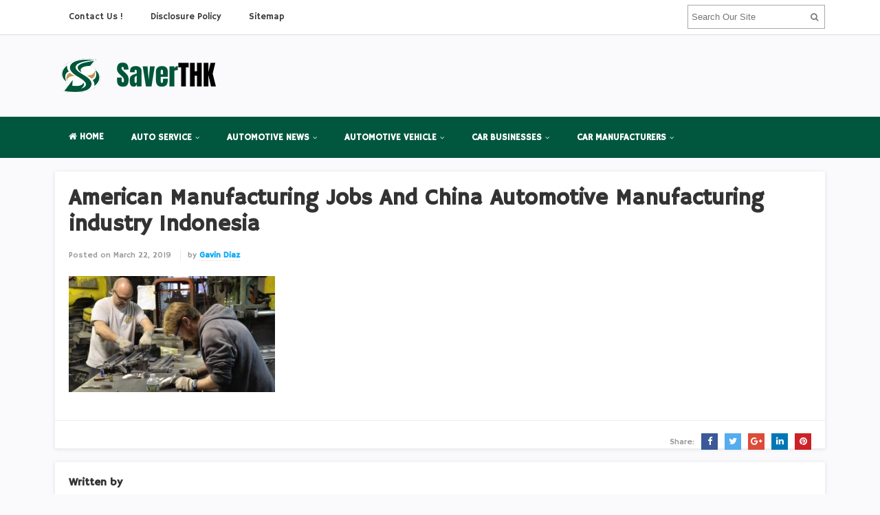

--- FILE ---
content_type: text/html; charset=UTF-8
request_url: https://www.saverthk.org/american-manufacturing-jobs-and-china-automotive-manufacturing-industry-indonesia.html/american-manufacturing-jobs-and-china-automotive-manufacturing-industry-indonesia
body_size: 9075
content:
<!DOCTYPE html>
<html dir="ltr" lang="en-US" prefix="og: https://ogp.me/ns#">
<head>
<meta charset="UTF-8">
<meta name="viewport" content="width=device-width, initial-scale=1">
<link rel="profile" href="http://gmpg.org/xfn/11">
<link rel="pingback" href="https://www.saverthk.org/xmlrpc.php">

<title>American Manufacturing Jobs And China Automotive Manufacturing industry Indonesia | SaverTHK - Auto</title>

		<!-- All in One SEO 4.9.2 - aioseo.com -->
	<meta name="robots" content="max-image-preview:large" />
	<meta name="author" content="Gavin Diaz"/>
	<link rel="canonical" href="https://www.saverthk.org/american-manufacturing-jobs-and-china-automotive-manufacturing-industry-indonesia.html/american-manufacturing-jobs-and-china-automotive-manufacturing-industry-indonesia" />
	<meta name="generator" content="All in One SEO (AIOSEO) 4.9.2" />
		<meta property="og:locale" content="en_US" />
		<meta property="og:site_name" content="SaverTHK - Auto | Automotive Business" />
		<meta property="og:type" content="article" />
		<meta property="og:title" content="American Manufacturing Jobs And China Automotive Manufacturing industry Indonesia | SaverTHK - Auto" />
		<meta property="og:url" content="https://www.saverthk.org/american-manufacturing-jobs-and-china-automotive-manufacturing-industry-indonesia.html/american-manufacturing-jobs-and-china-automotive-manufacturing-industry-indonesia" />
		<meta property="article:published_time" content="2019-03-22T02:16:58+00:00" />
		<meta property="article:modified_time" content="2019-03-22T02:17:03+00:00" />
		<meta name="twitter:card" content="summary" />
		<meta name="twitter:title" content="American Manufacturing Jobs And China Automotive Manufacturing industry Indonesia | SaverTHK - Auto" />
		<script type="application/ld+json" class="aioseo-schema">
			{"@context":"https:\/\/schema.org","@graph":[{"@type":"BreadcrumbList","@id":"https:\/\/www.saverthk.org\/american-manufacturing-jobs-and-china-automotive-manufacturing-industry-indonesia.html\/american-manufacturing-jobs-and-china-automotive-manufacturing-industry-indonesia#breadcrumblist","itemListElement":[{"@type":"ListItem","@id":"https:\/\/www.saverthk.org#listItem","position":1,"name":"Home","item":"https:\/\/www.saverthk.org","nextItem":{"@type":"ListItem","@id":"https:\/\/www.saverthk.org\/american-manufacturing-jobs-and-china-automotive-manufacturing-industry-indonesia.html\/american-manufacturing-jobs-and-china-automotive-manufacturing-industry-indonesia#listItem","name":"American Manufacturing Jobs And China Automotive Manufacturing industry Indonesia"}},{"@type":"ListItem","@id":"https:\/\/www.saverthk.org\/american-manufacturing-jobs-and-china-automotive-manufacturing-industry-indonesia.html\/american-manufacturing-jobs-and-china-automotive-manufacturing-industry-indonesia#listItem","position":2,"name":"American Manufacturing Jobs And China Automotive Manufacturing industry Indonesia","previousItem":{"@type":"ListItem","@id":"https:\/\/www.saverthk.org#listItem","name":"Home"}}]},{"@type":"ItemPage","@id":"https:\/\/www.saverthk.org\/american-manufacturing-jobs-and-china-automotive-manufacturing-industry-indonesia.html\/american-manufacturing-jobs-and-china-automotive-manufacturing-industry-indonesia#itempage","url":"https:\/\/www.saverthk.org\/american-manufacturing-jobs-and-china-automotive-manufacturing-industry-indonesia.html\/american-manufacturing-jobs-and-china-automotive-manufacturing-industry-indonesia","name":"American Manufacturing Jobs And China Automotive Manufacturing industry Indonesia | SaverTHK - Auto","inLanguage":"en-US","isPartOf":{"@id":"https:\/\/www.saverthk.org\/#website"},"breadcrumb":{"@id":"https:\/\/www.saverthk.org\/american-manufacturing-jobs-and-china-automotive-manufacturing-industry-indonesia.html\/american-manufacturing-jobs-and-china-automotive-manufacturing-industry-indonesia#breadcrumblist"},"author":{"@id":"https:\/\/www.saverthk.org\/author\/n4y4nd4nng#author"},"creator":{"@id":"https:\/\/www.saverthk.org\/author\/n4y4nd4nng#author"},"datePublished":"2019-03-22T02:16:58+00:00","dateModified":"2019-03-22T02:17:03+00:00"},{"@type":"Organization","@id":"https:\/\/www.saverthk.org\/#organization","name":"SaverTHK - Auto","description":"Automotive Business","url":"https:\/\/www.saverthk.org\/"},{"@type":"Person","@id":"https:\/\/www.saverthk.org\/author\/n4y4nd4nng#author","url":"https:\/\/www.saverthk.org\/author\/n4y4nd4nng","name":"Gavin Diaz","image":{"@type":"ImageObject","@id":"https:\/\/www.saverthk.org\/american-manufacturing-jobs-and-china-automotive-manufacturing-industry-indonesia.html\/american-manufacturing-jobs-and-china-automotive-manufacturing-industry-indonesia#authorImage","url":"https:\/\/secure.gravatar.com\/avatar\/a12f1ff26bc9ce9e736488b2e71f9b1f208579395adb768b44b4fb3136eaea1b?s=96&d=mm&r=g","width":96,"height":96,"caption":"Gavin Diaz"}},{"@type":"WebSite","@id":"https:\/\/www.saverthk.org\/#website","url":"https:\/\/www.saverthk.org\/","name":"SaverTHK - Auto","description":"Automotive Business","inLanguage":"en-US","publisher":{"@id":"https:\/\/www.saverthk.org\/#organization"}}]}
		</script>
		<!-- All in One SEO -->

<link rel='dns-prefetch' href='//fonts.googleapis.com' />
<link rel="alternate" type="application/rss+xml" title="SaverTHK - Auto &raquo; Feed" href="https://www.saverthk.org/feed" />
<script type="text/javascript" id="wpp-js" src="https://www.saverthk.org/wp-content/plugins/wordpress-popular-posts/assets/js/wpp.min.js?ver=7.3.6" data-sampling="0" data-sampling-rate="100" data-api-url="https://www.saverthk.org/wp-json/wordpress-popular-posts" data-post-id="2758" data-token="c2d380fc7e" data-lang="0" data-debug="0"></script>
<link rel="alternate" title="oEmbed (JSON)" type="application/json+oembed" href="https://www.saverthk.org/wp-json/oembed/1.0/embed?url=https%3A%2F%2Fwww.saverthk.org%2Famerican-manufacturing-jobs-and-china-automotive-manufacturing-industry-indonesia.html%2Famerican-manufacturing-jobs-and-china-automotive-manufacturing-industry-indonesia" />
<link rel="alternate" title="oEmbed (XML)" type="text/xml+oembed" href="https://www.saverthk.org/wp-json/oembed/1.0/embed?url=https%3A%2F%2Fwww.saverthk.org%2Famerican-manufacturing-jobs-and-china-automotive-manufacturing-industry-indonesia.html%2Famerican-manufacturing-jobs-and-china-automotive-manufacturing-industry-indonesia&#038;format=xml" />
<style id='wp-img-auto-sizes-contain-inline-css' type='text/css'>
img:is([sizes=auto i],[sizes^="auto," i]){contain-intrinsic-size:3000px 1500px}
/*# sourceURL=wp-img-auto-sizes-contain-inline-css */
</style>

<style id='wp-emoji-styles-inline-css' type='text/css'>

	img.wp-smiley, img.emoji {
		display: inline !important;
		border: none !important;
		box-shadow: none !important;
		height: 1em !important;
		width: 1em !important;
		margin: 0 0.07em !important;
		vertical-align: -0.1em !important;
		background: none !important;
		padding: 0 !important;
	}
/*# sourceURL=wp-emoji-styles-inline-css */
</style>
<link rel='stylesheet' id='wp-block-library-css' href='https://www.saverthk.org/wp-includes/css/dist/block-library/style.min.css?ver=6.9' type='text/css' media='all' />
<style id='global-styles-inline-css' type='text/css'>
:root{--wp--preset--aspect-ratio--square: 1;--wp--preset--aspect-ratio--4-3: 4/3;--wp--preset--aspect-ratio--3-4: 3/4;--wp--preset--aspect-ratio--3-2: 3/2;--wp--preset--aspect-ratio--2-3: 2/3;--wp--preset--aspect-ratio--16-9: 16/9;--wp--preset--aspect-ratio--9-16: 9/16;--wp--preset--color--black: #000000;--wp--preset--color--cyan-bluish-gray: #abb8c3;--wp--preset--color--white: #ffffff;--wp--preset--color--pale-pink: #f78da7;--wp--preset--color--vivid-red: #cf2e2e;--wp--preset--color--luminous-vivid-orange: #ff6900;--wp--preset--color--luminous-vivid-amber: #fcb900;--wp--preset--color--light-green-cyan: #7bdcb5;--wp--preset--color--vivid-green-cyan: #00d084;--wp--preset--color--pale-cyan-blue: #8ed1fc;--wp--preset--color--vivid-cyan-blue: #0693e3;--wp--preset--color--vivid-purple: #9b51e0;--wp--preset--gradient--vivid-cyan-blue-to-vivid-purple: linear-gradient(135deg,rgb(6,147,227) 0%,rgb(155,81,224) 100%);--wp--preset--gradient--light-green-cyan-to-vivid-green-cyan: linear-gradient(135deg,rgb(122,220,180) 0%,rgb(0,208,130) 100%);--wp--preset--gradient--luminous-vivid-amber-to-luminous-vivid-orange: linear-gradient(135deg,rgb(252,185,0) 0%,rgb(255,105,0) 100%);--wp--preset--gradient--luminous-vivid-orange-to-vivid-red: linear-gradient(135deg,rgb(255,105,0) 0%,rgb(207,46,46) 100%);--wp--preset--gradient--very-light-gray-to-cyan-bluish-gray: linear-gradient(135deg,rgb(238,238,238) 0%,rgb(169,184,195) 100%);--wp--preset--gradient--cool-to-warm-spectrum: linear-gradient(135deg,rgb(74,234,220) 0%,rgb(151,120,209) 20%,rgb(207,42,186) 40%,rgb(238,44,130) 60%,rgb(251,105,98) 80%,rgb(254,248,76) 100%);--wp--preset--gradient--blush-light-purple: linear-gradient(135deg,rgb(255,206,236) 0%,rgb(152,150,240) 100%);--wp--preset--gradient--blush-bordeaux: linear-gradient(135deg,rgb(254,205,165) 0%,rgb(254,45,45) 50%,rgb(107,0,62) 100%);--wp--preset--gradient--luminous-dusk: linear-gradient(135deg,rgb(255,203,112) 0%,rgb(199,81,192) 50%,rgb(65,88,208) 100%);--wp--preset--gradient--pale-ocean: linear-gradient(135deg,rgb(255,245,203) 0%,rgb(182,227,212) 50%,rgb(51,167,181) 100%);--wp--preset--gradient--electric-grass: linear-gradient(135deg,rgb(202,248,128) 0%,rgb(113,206,126) 100%);--wp--preset--gradient--midnight: linear-gradient(135deg,rgb(2,3,129) 0%,rgb(40,116,252) 100%);--wp--preset--font-size--small: 13px;--wp--preset--font-size--medium: 20px;--wp--preset--font-size--large: 36px;--wp--preset--font-size--x-large: 42px;--wp--preset--spacing--20: 0.44rem;--wp--preset--spacing--30: 0.67rem;--wp--preset--spacing--40: 1rem;--wp--preset--spacing--50: 1.5rem;--wp--preset--spacing--60: 2.25rem;--wp--preset--spacing--70: 3.38rem;--wp--preset--spacing--80: 5.06rem;--wp--preset--shadow--natural: 6px 6px 9px rgba(0, 0, 0, 0.2);--wp--preset--shadow--deep: 12px 12px 50px rgba(0, 0, 0, 0.4);--wp--preset--shadow--sharp: 6px 6px 0px rgba(0, 0, 0, 0.2);--wp--preset--shadow--outlined: 6px 6px 0px -3px rgb(255, 255, 255), 6px 6px rgb(0, 0, 0);--wp--preset--shadow--crisp: 6px 6px 0px rgb(0, 0, 0);}:where(.is-layout-flex){gap: 0.5em;}:where(.is-layout-grid){gap: 0.5em;}body .is-layout-flex{display: flex;}.is-layout-flex{flex-wrap: wrap;align-items: center;}.is-layout-flex > :is(*, div){margin: 0;}body .is-layout-grid{display: grid;}.is-layout-grid > :is(*, div){margin: 0;}:where(.wp-block-columns.is-layout-flex){gap: 2em;}:where(.wp-block-columns.is-layout-grid){gap: 2em;}:where(.wp-block-post-template.is-layout-flex){gap: 1.25em;}:where(.wp-block-post-template.is-layout-grid){gap: 1.25em;}.has-black-color{color: var(--wp--preset--color--black) !important;}.has-cyan-bluish-gray-color{color: var(--wp--preset--color--cyan-bluish-gray) !important;}.has-white-color{color: var(--wp--preset--color--white) !important;}.has-pale-pink-color{color: var(--wp--preset--color--pale-pink) !important;}.has-vivid-red-color{color: var(--wp--preset--color--vivid-red) !important;}.has-luminous-vivid-orange-color{color: var(--wp--preset--color--luminous-vivid-orange) !important;}.has-luminous-vivid-amber-color{color: var(--wp--preset--color--luminous-vivid-amber) !important;}.has-light-green-cyan-color{color: var(--wp--preset--color--light-green-cyan) !important;}.has-vivid-green-cyan-color{color: var(--wp--preset--color--vivid-green-cyan) !important;}.has-pale-cyan-blue-color{color: var(--wp--preset--color--pale-cyan-blue) !important;}.has-vivid-cyan-blue-color{color: var(--wp--preset--color--vivid-cyan-blue) !important;}.has-vivid-purple-color{color: var(--wp--preset--color--vivid-purple) !important;}.has-black-background-color{background-color: var(--wp--preset--color--black) !important;}.has-cyan-bluish-gray-background-color{background-color: var(--wp--preset--color--cyan-bluish-gray) !important;}.has-white-background-color{background-color: var(--wp--preset--color--white) !important;}.has-pale-pink-background-color{background-color: var(--wp--preset--color--pale-pink) !important;}.has-vivid-red-background-color{background-color: var(--wp--preset--color--vivid-red) !important;}.has-luminous-vivid-orange-background-color{background-color: var(--wp--preset--color--luminous-vivid-orange) !important;}.has-luminous-vivid-amber-background-color{background-color: var(--wp--preset--color--luminous-vivid-amber) !important;}.has-light-green-cyan-background-color{background-color: var(--wp--preset--color--light-green-cyan) !important;}.has-vivid-green-cyan-background-color{background-color: var(--wp--preset--color--vivid-green-cyan) !important;}.has-pale-cyan-blue-background-color{background-color: var(--wp--preset--color--pale-cyan-blue) !important;}.has-vivid-cyan-blue-background-color{background-color: var(--wp--preset--color--vivid-cyan-blue) !important;}.has-vivid-purple-background-color{background-color: var(--wp--preset--color--vivid-purple) !important;}.has-black-border-color{border-color: var(--wp--preset--color--black) !important;}.has-cyan-bluish-gray-border-color{border-color: var(--wp--preset--color--cyan-bluish-gray) !important;}.has-white-border-color{border-color: var(--wp--preset--color--white) !important;}.has-pale-pink-border-color{border-color: var(--wp--preset--color--pale-pink) !important;}.has-vivid-red-border-color{border-color: var(--wp--preset--color--vivid-red) !important;}.has-luminous-vivid-orange-border-color{border-color: var(--wp--preset--color--luminous-vivid-orange) !important;}.has-luminous-vivid-amber-border-color{border-color: var(--wp--preset--color--luminous-vivid-amber) !important;}.has-light-green-cyan-border-color{border-color: var(--wp--preset--color--light-green-cyan) !important;}.has-vivid-green-cyan-border-color{border-color: var(--wp--preset--color--vivid-green-cyan) !important;}.has-pale-cyan-blue-border-color{border-color: var(--wp--preset--color--pale-cyan-blue) !important;}.has-vivid-cyan-blue-border-color{border-color: var(--wp--preset--color--vivid-cyan-blue) !important;}.has-vivid-purple-border-color{border-color: var(--wp--preset--color--vivid-purple) !important;}.has-vivid-cyan-blue-to-vivid-purple-gradient-background{background: var(--wp--preset--gradient--vivid-cyan-blue-to-vivid-purple) !important;}.has-light-green-cyan-to-vivid-green-cyan-gradient-background{background: var(--wp--preset--gradient--light-green-cyan-to-vivid-green-cyan) !important;}.has-luminous-vivid-amber-to-luminous-vivid-orange-gradient-background{background: var(--wp--preset--gradient--luminous-vivid-amber-to-luminous-vivid-orange) !important;}.has-luminous-vivid-orange-to-vivid-red-gradient-background{background: var(--wp--preset--gradient--luminous-vivid-orange-to-vivid-red) !important;}.has-very-light-gray-to-cyan-bluish-gray-gradient-background{background: var(--wp--preset--gradient--very-light-gray-to-cyan-bluish-gray) !important;}.has-cool-to-warm-spectrum-gradient-background{background: var(--wp--preset--gradient--cool-to-warm-spectrum) !important;}.has-blush-light-purple-gradient-background{background: var(--wp--preset--gradient--blush-light-purple) !important;}.has-blush-bordeaux-gradient-background{background: var(--wp--preset--gradient--blush-bordeaux) !important;}.has-luminous-dusk-gradient-background{background: var(--wp--preset--gradient--luminous-dusk) !important;}.has-pale-ocean-gradient-background{background: var(--wp--preset--gradient--pale-ocean) !important;}.has-electric-grass-gradient-background{background: var(--wp--preset--gradient--electric-grass) !important;}.has-midnight-gradient-background{background: var(--wp--preset--gradient--midnight) !important;}.has-small-font-size{font-size: var(--wp--preset--font-size--small) !important;}.has-medium-font-size{font-size: var(--wp--preset--font-size--medium) !important;}.has-large-font-size{font-size: var(--wp--preset--font-size--large) !important;}.has-x-large-font-size{font-size: var(--wp--preset--font-size--x-large) !important;}
/*# sourceURL=global-styles-inline-css */
</style>

<style id='classic-theme-styles-inline-css' type='text/css'>
/*! This file is auto-generated */
.wp-block-button__link{color:#fff;background-color:#32373c;border-radius:9999px;box-shadow:none;text-decoration:none;padding:calc(.667em + 2px) calc(1.333em + 2px);font-size:1.125em}.wp-block-file__button{background:#32373c;color:#fff;text-decoration:none}
/*# sourceURL=/wp-includes/css/classic-themes.min.css */
</style>
<link rel='stylesheet' id='contact-form-7-css' href='https://www.saverthk.org/wp-content/plugins/contact-form-7/includes/css/styles.css?ver=6.1.4' type='text/css' media='all' />
<link rel='stylesheet' id='wordpress-popular-posts-css-css' href='https://www.saverthk.org/wp-content/plugins/wordpress-popular-posts/assets/css/wpp.css?ver=7.3.6' type='text/css' media='all' />
<link rel='stylesheet' id='sitebox-plugins-style-css' href='https://www.saverthk.org/wp-content/themes/sitebox/assets/css/plugins.min.css?ver=6.9' type='text/css' media='all' />
<link rel='stylesheet' id='sitebox-style-css' href='https://www.saverthk.org/wp-content/themes/sitebox/style.min.css?ver=6.9' type='text/css' media='all' />
<link rel='stylesheet' id='sitebox-custom-fonts-css' href='//fonts.googleapis.com/css?family=Hammersmith+One%3Aregular%26subset%3Dlatin%2C' type='text/css' media='all' />
<link rel='stylesheet' id='utw-ui-css' href='https://www.saverthk.org/wp-content/plugins/ultimate-tabbed-widgets/theme/jquery-ui.css?ver=1.0' type='text/css' media='all' />
<script type="text/javascript" src="https://www.saverthk.org/wp-includes/js/jquery/jquery.min.js?ver=3.7.1" id="jquery-core-js"></script>
<script type="text/javascript" src="https://www.saverthk.org/wp-includes/js/jquery/jquery-migrate.min.js?ver=3.4.1" id="jquery-migrate-js"></script>
<link rel="https://api.w.org/" href="https://www.saverthk.org/wp-json/" /><link rel="alternate" title="JSON" type="application/json" href="https://www.saverthk.org/wp-json/wp/v2/media/2758" /><link rel="EditURI" type="application/rsd+xml" title="RSD" href="https://www.saverthk.org/xmlrpc.php?rsd" />
<meta name="generator" content="WordPress 6.9" />
<link rel='shortlink' href='https://www.saverthk.org/?p=2758' />
            <style id="wpp-loading-animation-styles">@-webkit-keyframes bgslide{from{background-position-x:0}to{background-position-x:-200%}}@keyframes bgslide{from{background-position-x:0}to{background-position-x:-200%}}.wpp-widget-block-placeholder,.wpp-shortcode-placeholder{margin:0 auto;width:60px;height:3px;background:#dd3737;background:linear-gradient(90deg,#dd3737 0%,#571313 10%,#dd3737 100%);background-size:200% auto;border-radius:3px;-webkit-animation:bgslide 1s infinite linear;animation:bgslide 1s infinite linear}</style>
            
<!-- Begin Custom CSS -->
<style type="text/css" id="custom-css">
body{font-family:"Hammersmith One","Helvetica Neue",sans-serif;}h1,h2,h3,h4,h5,h6{font-family:"Hammersmith One","Helvetica Neue",sans-serif;}
</style>
<!-- End Custom CSS -->
<link rel="icon" href="https://www.saverthk.org/wp-content/uploads/2017/07/cropped-cropped-cropped-Logo-saverthk-1-e1500274396283-32x32.png" sizes="32x32" />
<link rel="icon" href="https://www.saverthk.org/wp-content/uploads/2017/07/cropped-cropped-cropped-Logo-saverthk-1-e1500274396283-192x192.png" sizes="192x192" />
<link rel="apple-touch-icon" href="https://www.saverthk.org/wp-content/uploads/2017/07/cropped-cropped-cropped-Logo-saverthk-1-e1500274396283-180x180.png" />
<meta name="msapplication-TileImage" content="https://www.saverthk.org/wp-content/uploads/2017/07/cropped-cropped-cropped-Logo-saverthk-1-e1500274396283-270x270.png" />
		<style type="text/css" id="wp-custom-css">
			p {
	text-align: justify;
	font-size: 1.5em;
	line-height: 1.5em;
	color:#000000;
}
.blocks li {
    list-style: none;
    font-size: larger;
	  color:#000000;
}
#secondary-bar {
	background-color: #00573d;
}
#secondary-nav ul li a:hover, #secondary-nav ul li.sfHover a {
	background-color: #7adde3;
}
 		</style>
		</head>

<body class="wordpress ltr parent-theme y2026 m01 d22 h01 thursday logged-out custom-background singular singular-attachment singular-attachment-2758 attachment-image attachment-jpeg multi-author single layout-1c" dir="ltr" itemscope="itemscope" itemtype="http://schema.org/WebPage">

<div id="page" class="hfeed site clearfix">

	<!-- Masthead / Start -->
<header id="masthead" class="site-header header2 clearfix" itemscope="itemscope" itemtype="http://schema.org/WPHeader">

	<!-- Primary Bar / Start -->
	<div id="primary-bar" class="clearfix">

		<div class="container inner">

			
<nav id="primary-nav" class="top-navigation" itemscope="itemscope" itemtype="http://schema.org/SiteNavigationElement">

	<ul id="primary-menu" class="sf-menu"><li  id="menu-item-22" class="menu-item menu-item-type-post_type menu-item-object-page menu-item-22"><a href="https://www.saverthk.org/contact-us">Contact Us !</a></li>
<li  id="menu-item-23" class="menu-item menu-item-type-post_type menu-item-object-page menu-item-23"><a href="https://www.saverthk.org/disclosure-policy">Disclosure Policy</a></li>
<li  id="menu-item-24" class="menu-item menu-item-type-post_type menu-item-object-page menu-item-24"><a href="https://www.saverthk.org/sitemap">Sitemap</a></li>
</ul>
</nav><!-- #site-navigation -->
			<div class="header-search">
	<form method="get" id="searchform" action="https://www.saverthk.org/">
		<button type="submit" id="search-submit" class="fa fa-search"></button>
		<input type="search" name="s" id="s" placeholder="Search Our Site" autocomplete="off" value="">
	</form>
</div><!-- .header-search -->

		</div><!-- .container -->

	</div>
	<!-- Primary Bar / End -->

	<div id="logo-banner" class="container clearfix">

		<div id="logo" itemscope itemtype="http://schema.org/Brand">
<span class="helper"></span><a href="https://www.saverthk.org" itemprop="url" rel="home">
<img itemprop="logo" src="https://www.saverthk.org/wp-content/uploads/2025/12/saverthk-logo-05122025.png" alt="SaverTHK - Auto" />
</a>
</div>

		
	</div><!-- #logo-banner -->

	<div id="secondary-bar" class="clearfix">

		<div class="container">

			
<nav id="secondary-nav" class="main-navigation" itemscope="itemscope" itemtype="http://schema.org/SiteNavigationElement">

	<ul id="secondary-menu" class="sf-menu"><li  id="menu-item-3824" class="menu-item menu-item-type-custom menu-item-object-custom menu-item-home menu-item-3824 home_item"><a href="https://www.saverthk.org/"><i class="fa fa-home"></i> Home</a></li>
<li  id="menu-item-25" class="menu-item menu-item-type-taxonomy menu-item-object-category menu-item-has-children menu-item-25"><a href="https://www.saverthk.org/category/auto-service">AUTO SERVICE</a>
<ul class="sub-menu">
	<li  id="menu-item-26" class="menu-item menu-item-type-taxonomy menu-item-object-category menu-item-26"><a href="https://www.saverthk.org/category/auto-service/auto-repair-services">Auto Repair Services</a></li>
	<li  id="menu-item-27" class="menu-item menu-item-type-taxonomy menu-item-object-category menu-item-27"><a href="https://www.saverthk.org/category/auto-service/auto-workshop">Auto Workshop</a></li>
	<li  id="menu-item-28" class="menu-item menu-item-type-taxonomy menu-item-object-category menu-item-28"><a href="https://www.saverthk.org/category/auto-service/global-car-sales">Global Car Sales</a></li>
	<li  id="menu-item-29" class="menu-item menu-item-type-taxonomy menu-item-object-category menu-item-29"><a href="https://www.saverthk.org/category/auto-service/moving-company">Moving Company</a></li>

</ul>
</li>
<li  id="menu-item-30" class="menu-item menu-item-type-taxonomy menu-item-object-category menu-item-has-children menu-item-30"><a href="https://www.saverthk.org/category/automotive-news">AUTOMOTIVE NEWS</a>
<ul class="sub-menu">
	<li  id="menu-item-31" class="menu-item menu-item-type-taxonomy menu-item-object-category menu-item-31"><a href="https://www.saverthk.org/category/automotive-news/automotive-articles">Automotive Articles</a></li>
	<li  id="menu-item-32" class="menu-item menu-item-type-taxonomy menu-item-object-category menu-item-32"><a href="https://www.saverthk.org/category/automotive-news/automotive-cars">Automotive Cars</a></li>
	<li  id="menu-item-33" class="menu-item menu-item-type-taxonomy menu-item-object-category menu-item-33"><a href="https://www.saverthk.org/category/automotive-news/car-industry-news">Car Industry News</a></li>
	<li  id="menu-item-34" class="menu-item menu-item-type-taxonomy menu-item-object-category menu-item-34"><a href="https://www.saverthk.org/category/automotive-news/major-car-brands">Major Car Brands</a></li>

</ul>
</li>
<li  id="menu-item-35" class="menu-item menu-item-type-taxonomy menu-item-object-category menu-item-has-children menu-item-35"><a href="https://www.saverthk.org/category/automotive-vehicle">AUTOMOTIVE VEHICLE</a>
<ul class="sub-menu">
	<li  id="menu-item-36" class="menu-item menu-item-type-taxonomy menu-item-object-category menu-item-36"><a href="https://www.saverthk.org/category/automotive-vehicle/business-vehicle">Business Vehicle</a></li>
	<li  id="menu-item-37" class="menu-item menu-item-type-taxonomy menu-item-object-category menu-item-37"><a href="https://www.saverthk.org/category/automotive-vehicle/company-vehicle">Company Vehicle</a></li>
	<li  id="menu-item-38" class="menu-item menu-item-type-taxonomy menu-item-object-category menu-item-38"><a href="https://www.saverthk.org/category/automotive-vehicle/transportaions-vehicle">Transportaions Vehicle</a></li>
	<li  id="menu-item-39" class="menu-item menu-item-type-taxonomy menu-item-object-category menu-item-39"><a href="https://www.saverthk.org/category/automotive-vehicle/vehicle-repair-service">Vehicle Repair Service</a></li>

</ul>
</li>
<li  id="menu-item-40" class="menu-item menu-item-type-taxonomy menu-item-object-category menu-item-has-children menu-item-40"><a href="https://www.saverthk.org/category/car-businesses">CAR BUSINESSES</a>
<ul class="sub-menu">
	<li  id="menu-item-41" class="menu-item menu-item-type-taxonomy menu-item-object-category menu-item-41"><a href="https://www.saverthk.org/category/car-businesses/auto-repair-shop">Auto Repair Shop</a></li>
	<li  id="menu-item-42" class="menu-item menu-item-type-taxonomy menu-item-object-category menu-item-42"><a href="https://www.saverthk.org/category/car-businesses/car-rental-businesses">Car Rental Businesses</a></li>
	<li  id="menu-item-43" class="menu-item menu-item-type-taxonomy menu-item-object-category menu-item-43"><a href="https://www.saverthk.org/category/car-businesses/car-repair-services">Car Repair Services</a></li>
	<li  id="menu-item-44" class="menu-item menu-item-type-taxonomy menu-item-object-category menu-item-44"><a href="https://www.saverthk.org/category/car-businesses/world-car-market">World Car Market</a></li>

</ul>
</li>
<li  id="menu-item-45" class="menu-item menu-item-type-taxonomy menu-item-object-category menu-item-has-children menu-item-45"><a href="https://www.saverthk.org/category/car-manufacturers">CAR MANUFACTURERS</a>
<ul class="sub-menu">
	<li  id="menu-item-46" class="menu-item menu-item-type-taxonomy menu-item-object-category menu-item-46"><a href="https://www.saverthk.org/category/car-manufacturers/auto-company">Auto Company</a></li>
	<li  id="menu-item-47" class="menu-item menu-item-type-taxonomy menu-item-object-category menu-item-47"><a href="https://www.saverthk.org/category/car-manufacturers/automobile-production">Automobile Production</a></li>
	<li  id="menu-item-48" class="menu-item menu-item-type-taxonomy menu-item-object-category menu-item-48"><a href="https://www.saverthk.org/category/car-manufacturers/automotive-industry">Automotive Industry</a></li>
	<li  id="menu-item-49" class="menu-item menu-item-type-taxonomy menu-item-object-category menu-item-49"><a href="https://www.saverthk.org/category/car-manufacturers/top-car-manufacturers">Top Car Manufacturers</a></li>

</ul>
</li>
</ul>
</nav><!-- #site-navigation -->
		</div><!-- .container -->

	</div>

</header>
<!-- Masthead / End -->

		<main id="main" class="site-main container clearfix" itemprop="mainContentOfPage">

	<div id="primary" class="content-area">

		<div id="content">

			
				<article id="post-2758" class="entry author-n4y4nd4nng post-2758 attachment type-attachment status-inherit hentry no-post-thumbnail" itemscope="itemscope" itemtype="http://schema.org/ImageObject">

	
		
	
		<div itemprop="publisher" itemscope itemtype="https://schema.org/Organization">
		<div itemprop="logo" itemscope itemtype="https://schema.org/ImageObject">
						<meta itemprop="url" content="https://www.saverthk.org/wp-content/uploads/2025/12/saverthk-logo-05122025.png">
			<meta itemprop="width" content="300">
			<meta itemprop="height" content="80">
		</div>
		<meta itemprop="name" content="SaverTHK - Auto">
	</div>
	
	<header class="entry-header wrap">

		<h1 class="entry-title" itemprop="headline">American Manufacturing Jobs And China Automotive Manufacturing industry Indonesia</h1>
		<meta itemscope itemprop="mainEntityOfPage" itemType="https://schema.org/WebPage" itemid="https://www.saverthk.org/american-manufacturing-jobs-and-china-automotive-manufacturing-industry-indonesia.html/american-manufacturing-jobs-and-china-automotive-manufacturing-industry-indonesia" content="American Manufacturing Jobs And China Automotive Manufacturing industry Indonesia" />

		<div class="entry-meta clearfix">

					<span class="date">
			<span>Posted on</span>
			March 22, 2019			<meta class="entry-published updated" content="2019-03-22T02:16:58+00:00" itemprop="datePublished" title="Friday, March 22, 2019, 2:16 am" />
			<meta itemprop="dateModified" content="2019-03-22T02:17:03+00:00"/>
		</span>
	
					<span class="author vcard" itemprop="author" itemscope="itemscope" itemtype="http://schema.org/Person">
			by <a class="url fn n" href="https://www.saverthk.org/author/n4y4nd4nng" itemprop="url"><span itemprop="name">Gavin Diaz</span></a>		</span>
	
			
			
		</div><!-- .entry-meta -->

	</header>

	<div class="entry-content wrap clearfix" itemprop="text">

		<p class="attachment"><a href='https://www.saverthk.org/wp-content/uploads/2019/03/American-Manufacturing-Jobs-And-China-Automotive-Manufacturing-industry-Indonesia.jpg'><img fetchpriority="high" decoding="async" width="300" height="169" src="https://www.saverthk.org/wp-content/uploads/2019/03/American-Manufacturing-Jobs-And-China-Automotive-Manufacturing-industry-Indonesia-300x169.jpg" class="attachment-medium size-medium" alt="American Manufacturing Jobs And China Automotive Manufacturing industry Indonesia" srcset="https://www.saverthk.org/wp-content/uploads/2019/03/American-Manufacturing-Jobs-And-China-Automotive-Manufacturing-industry-Indonesia-300x169.jpg 300w, https://www.saverthk.org/wp-content/uploads/2019/03/American-Manufacturing-Jobs-And-China-Automotive-Manufacturing-industry-Indonesia-768x433.jpg 768w, https://www.saverthk.org/wp-content/uploads/2019/03/American-Manufacturing-Jobs-And-China-Automotive-Manufacturing-industry-Indonesia.jpg 937w" sizes="(max-width: 300px) 100vw, 300px" /></a></p>
		
	</div>

	<footer class="entry-footer wrap clearfix">

		
		
				<span class="entry-share">
			Share:			<a href="https://www.facebook.com/sharer/sharer.php?u=https%3A%2F%2Fwww.saverthk.org%2Famerican-manufacturing-jobs-and-china-automotive-manufacturing-industry-indonesia.html%2Famerican-manufacturing-jobs-and-china-automotive-manufacturing-industry-indonesia" target="_blank"><i class="fa fa-facebook"></i></a>
			<a href="https://twitter.com/intent/tweet?text=American+Manufacturing+Jobs+And+China+Automotive+Manufacturing+industry+Indonesia&amp;url=https%3A%2F%2Fwww.saverthk.org%2Famerican-manufacturing-jobs-and-china-automotive-manufacturing-industry-indonesia.html%2Famerican-manufacturing-jobs-and-china-automotive-manufacturing-industry-indonesia" target="_blank"><i class="fa fa-twitter"></i></a>
			<a href="https://plus.google.com/share?url=https%3A%2F%2Fwww.saverthk.org%2Famerican-manufacturing-jobs-and-china-automotive-manufacturing-industry-indonesia.html%2Famerican-manufacturing-jobs-and-china-automotive-manufacturing-industry-indonesia" target="_blank"><i class="fa fa-google-plus"></i></a>
			<a href="https://www.linkedin.com/shareArticle?mini=true&amp;url=https%3A%2F%2Fwww.saverthk.org%2Famerican-manufacturing-jobs-and-china-automotive-manufacturing-industry-indonesia.html%2Famerican-manufacturing-jobs-and-china-automotive-manufacturing-industry-indonesia&amp;title=American+Manufacturing+Jobs+And+China+Automotive+Manufacturing+industry+Indonesia" target="_blank"><i class="fa fa-linkedin"></i></a>
			<a href="http://pinterest.com/pin/create/button/?url=https%3A%2F%2Fwww.saverthk.org%2Famerican-manufacturing-jobs-and-china-automotive-manufacturing-industry-indonesia.html%2Famerican-manufacturing-jobs-and-china-automotive-manufacturing-industry-indonesia&amp;media=https%3A%2F%2Fwww.saverthk.org%2Fwp-content%2Fuploads%2F2019%2F03%2FAmerican-Manufacturing-Jobs-And-China-Automotive-Manufacturing-industry-Indonesia.jpg" target="_blank"><i class="fa fa-pinterest"></i></a>
		</span>
	
	</footer>

	
</article><!-- #post-## -->

					<div class="entry-bottom wrap clearfix">

		<div class="entry-author" itemprop="author" itemscope="itemscope" itemtype="http://schema.org/Person">
		<h3 class="block-title">Written by</h3>
		<article>
			<img alt='Gavin Diaz' src='https://secure.gravatar.com/avatar/a12f1ff26bc9ce9e736488b2e71f9b1f208579395adb768b44b4fb3136eaea1b?s=96&#038;d=mm&#038;r=g' srcset='https://secure.gravatar.com/avatar/a12f1ff26bc9ce9e736488b2e71f9b1f208579395adb768b44b4fb3136eaea1b?s=192&#038;d=mm&#038;r=g 2x' class='avatar avatar-96 photo' height='96' width='96' decoding='async'/>			<div class="author-content">
				<h3 class="author-title name">
					<a class="author-name url fn n" href="https://www.saverthk.org/author/n4y4nd4nng" rel="author" itemprop="url"><span itemprop="name">Gavin Diaz</span></a>
				</h3>
				<p class="bio" itemprop="description"></p>
			</div>
		</article>
	</div><!-- .entry-author -->

				
				
			
		</div><!-- #content -->

	</div><!-- #primary -->

	<!-- wmm w -->	</main>
	<!-- Site Main / End -->

	<!-- Footer / Start -->
<footer class="footer2 clearfix" id="footer" itemscope="itemscope" itemtype="http://schema.org/WPFooter">

	
	
	<!-- Site Bottom / Start -->
	<div class="site-bottom clearfix">
		<div class="container">

			<div class="copyright">
				&copy; 2026 <a href="https://www.saverthk.org">SaverTHK - Auto</a> &middot; <span class="themejunkie"> <a href="https://www.theme-junkie.com/themes/sitebox">SiteBox</a> &middot; Designed by <a href="https://www.theme-junkie.com/">Theme Junkie</a></span>				<a class="back-to-top" href="#top">back to top <i class="fa fa-angle-up"></i></a>
			</div><!-- .copyright -->

		</div><!-- .container -->
	</div><!-- .site-bottom -->
	<!-- Site Bottom / End -->

</footer>
<!-- Footer / End -->
	
</div><!-- #page -->

<script type="speculationrules">
{"prefetch":[{"source":"document","where":{"and":[{"href_matches":"/*"},{"not":{"href_matches":["/wp-*.php","/wp-admin/*","/wp-content/uploads/*","/wp-content/*","/wp-content/plugins/*","/wp-content/themes/sitebox/*","/*\\?(.+)"]}},{"not":{"selector_matches":"a[rel~=\"nofollow\"]"}},{"not":{"selector_matches":".no-prefetch, .no-prefetch a"}}]},"eagerness":"conservative"}]}
</script>
<script type="text/javascript">/* <![CDATA[ */ jQuery(document).ready( function() { jQuery.post( "https://www.saverthk.org/wp-admin/admin-ajax.php", { action : "entry_views", _ajax_nonce : "f901fec3a6", post_id : 2758 } ); } ); /* ]]> */</script>
<script type="module"  src="https://www.saverthk.org/wp-content/plugins/all-in-one-seo-pack/dist/Lite/assets/table-of-contents.95d0dfce.js?ver=4.9.2" id="aioseo/js/src/vue/standalone/blocks/table-of-contents/frontend.js-js"></script>
<script type="text/javascript" src="https://www.saverthk.org/wp-includes/js/dist/hooks.min.js?ver=dd5603f07f9220ed27f1" id="wp-hooks-js"></script>
<script type="text/javascript" src="https://www.saverthk.org/wp-includes/js/dist/i18n.min.js?ver=c26c3dc7bed366793375" id="wp-i18n-js"></script>
<script type="text/javascript" id="wp-i18n-js-after">
/* <![CDATA[ */
wp.i18n.setLocaleData( { 'text direction\u0004ltr': [ 'ltr' ] } );
//# sourceURL=wp-i18n-js-after
/* ]]> */
</script>
<script type="text/javascript" src="https://www.saverthk.org/wp-content/plugins/contact-form-7/includes/swv/js/index.js?ver=6.1.4" id="swv-js"></script>
<script type="text/javascript" id="contact-form-7-js-before">
/* <![CDATA[ */
var wpcf7 = {
    "api": {
        "root": "https:\/\/www.saverthk.org\/wp-json\/",
        "namespace": "contact-form-7\/v1"
    },
    "cached": 1
};
//# sourceURL=contact-form-7-js-before
/* ]]> */
</script>
<script type="text/javascript" src="https://www.saverthk.org/wp-content/plugins/contact-form-7/includes/js/index.js?ver=6.1.4" id="contact-form-7-js"></script>
<script type="text/javascript" id="sitebox-scripts-js-extra">
/* <![CDATA[ */
var sitebox = {"ajaxurl":"https://www.saverthk.org/wp-admin/admin-ajax.php","rated":"You already like this","menu":"Menu","menusec":"Browse"};
//# sourceURL=sitebox-scripts-js-extra
/* ]]> */
</script>
<script type="text/javascript" src="https://www.saverthk.org/wp-content/themes/sitebox/assets/js/sitebox.min.js" id="sitebox-scripts-js"></script>
<script id="wp-emoji-settings" type="application/json">
{"baseUrl":"https://s.w.org/images/core/emoji/17.0.2/72x72/","ext":".png","svgUrl":"https://s.w.org/images/core/emoji/17.0.2/svg/","svgExt":".svg","source":{"concatemoji":"https://www.saverthk.org/wp-includes/js/wp-emoji-release.min.js?ver=6.9"}}
</script>
<script type="module">
/* <![CDATA[ */
/*! This file is auto-generated */
const a=JSON.parse(document.getElementById("wp-emoji-settings").textContent),o=(window._wpemojiSettings=a,"wpEmojiSettingsSupports"),s=["flag","emoji"];function i(e){try{var t={supportTests:e,timestamp:(new Date).valueOf()};sessionStorage.setItem(o,JSON.stringify(t))}catch(e){}}function c(e,t,n){e.clearRect(0,0,e.canvas.width,e.canvas.height),e.fillText(t,0,0);t=new Uint32Array(e.getImageData(0,0,e.canvas.width,e.canvas.height).data);e.clearRect(0,0,e.canvas.width,e.canvas.height),e.fillText(n,0,0);const a=new Uint32Array(e.getImageData(0,0,e.canvas.width,e.canvas.height).data);return t.every((e,t)=>e===a[t])}function p(e,t){e.clearRect(0,0,e.canvas.width,e.canvas.height),e.fillText(t,0,0);var n=e.getImageData(16,16,1,1);for(let e=0;e<n.data.length;e++)if(0!==n.data[e])return!1;return!0}function u(e,t,n,a){switch(t){case"flag":return n(e,"\ud83c\udff3\ufe0f\u200d\u26a7\ufe0f","\ud83c\udff3\ufe0f\u200b\u26a7\ufe0f")?!1:!n(e,"\ud83c\udde8\ud83c\uddf6","\ud83c\udde8\u200b\ud83c\uddf6")&&!n(e,"\ud83c\udff4\udb40\udc67\udb40\udc62\udb40\udc65\udb40\udc6e\udb40\udc67\udb40\udc7f","\ud83c\udff4\u200b\udb40\udc67\u200b\udb40\udc62\u200b\udb40\udc65\u200b\udb40\udc6e\u200b\udb40\udc67\u200b\udb40\udc7f");case"emoji":return!a(e,"\ud83e\u1fac8")}return!1}function f(e,t,n,a){let r;const o=(r="undefined"!=typeof WorkerGlobalScope&&self instanceof WorkerGlobalScope?new OffscreenCanvas(300,150):document.createElement("canvas")).getContext("2d",{willReadFrequently:!0}),s=(o.textBaseline="top",o.font="600 32px Arial",{});return e.forEach(e=>{s[e]=t(o,e,n,a)}),s}function r(e){var t=document.createElement("script");t.src=e,t.defer=!0,document.head.appendChild(t)}a.supports={everything:!0,everythingExceptFlag:!0},new Promise(t=>{let n=function(){try{var e=JSON.parse(sessionStorage.getItem(o));if("object"==typeof e&&"number"==typeof e.timestamp&&(new Date).valueOf()<e.timestamp+604800&&"object"==typeof e.supportTests)return e.supportTests}catch(e){}return null}();if(!n){if("undefined"!=typeof Worker&&"undefined"!=typeof OffscreenCanvas&&"undefined"!=typeof URL&&URL.createObjectURL&&"undefined"!=typeof Blob)try{var e="postMessage("+f.toString()+"("+[JSON.stringify(s),u.toString(),c.toString(),p.toString()].join(",")+"));",a=new Blob([e],{type:"text/javascript"});const r=new Worker(URL.createObjectURL(a),{name:"wpTestEmojiSupports"});return void(r.onmessage=e=>{i(n=e.data),r.terminate(),t(n)})}catch(e){}i(n=f(s,u,c,p))}t(n)}).then(e=>{for(const n in e)a.supports[n]=e[n],a.supports.everything=a.supports.everything&&a.supports[n],"flag"!==n&&(a.supports.everythingExceptFlag=a.supports.everythingExceptFlag&&a.supports[n]);var t;a.supports.everythingExceptFlag=a.supports.everythingExceptFlag&&!a.supports.flag,a.supports.everything||((t=a.source||{}).concatemoji?r(t.concatemoji):t.wpemoji&&t.twemoji&&(r(t.twemoji),r(t.wpemoji)))});
//# sourceURL=https://www.saverthk.org/wp-includes/js/wp-emoji-loader.min.js
/* ]]> */
</script>

</body>
</html>


<!-- Page cached by LiteSpeed Cache 7.7 on 2026-01-22 01:01:03 -->